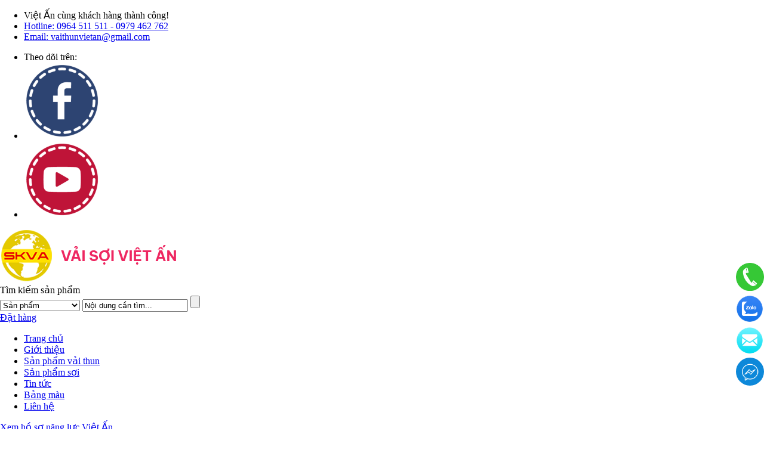

--- FILE ---
content_type: text/html; charset=utf-8
request_url: https://soidet.vn/tin-tuc/quy-trinh-det-nhuom-vai-theo-yeu-cau-10119.html
body_size: 60316
content:

<!DOCTYPE html>

<html lang="vi">
<head><title>
	Quy trình dệt nhuộm vải theo yêu cầu
</title><meta name='description' content='Xưởng dệt vải thun Việt Ấn nhận dệt nhuộm vải thun theo yêu cầu. Quy trình dệt nhuộm vải theo yêu cầu giúp các bên có thể hiểu về cách làm việc khi dệt nhuộm vải thun.'/>
    
    <!--schmema markup-->
    <meta itemprop='name' content='Quy trình dệt nhuộm vải theo yêu cầu'/><meta itemprop='description' content='Xưởng dệt vải thun Việt Ấn nhận dệt nhuộm vải thun theo yêu cầu. Quy trình dệt nhuộm vải theo yêu cầu giúp các bên có thể hiểu về cách làm việc khi dệt nhuộm vải thun.'/><meta itemprop='image' content='https://soidet.vn/uploadwb/hinhanh/det_nhuom_vai_theo_yeu_cau_125552020105513_s_.jpg'/>

    <!--canonical-->
    <link rel='canonical' href='https://soidet.vn/tin-tuc/quy-trinh-det-nhuom-vai-theo-yeu-cau-10119.html'/>
    
    <!--Facebook Graph-->
    <meta property='og:title' content='Quy trình dệt nhuộm vải theo yêu cầu'/><meta property='og:locale' content='vi_VN'/><meta property='og:type' content='article' /><meta property='og:url' content='https://soidet.vn/tin-tuc/quy-trinh-det-nhuom-vai-theo-yeu-cau-10119.html'/><meta property='og:image' content='https://soidet.vn/uploadwb/hinhanh/det_nhuom_vai_theo_yeu_cau_125552020105513_s_.jpg'/><meta property='og:description' content='Xưởng dệt vải thun Việt Ấn nhận dệt nhuộm vải thun theo yêu cầu. Quy trình dệt nhuộm vải theo yêu cầu giúp các bên có thể hiểu về cách làm việc khi dệt nhuộm vải thun.'/><meta property='article:section' content='Xưởng dệt vải thun Việt Ấn'/><meta property='article:tag' content='dệt vải theo yêu cầu'/>

     <!--Twitter Card-->
    <meta name='twitter:card' content='summary'/><meta name='twitter:url' content='https://soidet.vn/tin-tuc/quy-trinh-det-nhuom-vai-theo-yeu-cau-10119.html'/><meta name='twitter:title' content='Quy trình dệt nhuộm vải theo yêu cầu'/><meta name='twitter:description' content='Xưởng dệt vải thun Việt Ấn nhận dệt nhuộm vải thun theo yêu cầu. Quy trình dệt nhuộm vải theo yêu cầu giúp các bên có thể hiểu về cách làm việc khi dệt nhuộm vải thun.'/><meta name='twitter:image' content='https://soidet.vn/uploadwb/hinhanh/det_nhuom_vai_theo_yeu_cau_125552020105513_s_.jpg'/><meta http-equiv="Content-Type" content="text/html; charset=utf-8" /><meta http-equiv="X-UA-Compatible" content="IE=edge,chrome=1" /><meta name="viewport" content="width=device-width, initial-scale=1.0" /><meta name="DC.title" content="Xưởng dệt vải thun Việt Ấn" /><meta name="geo.region" content="VN-HCM" /><meta name="geo.placename" content="Sài Gòn" /><meta name="geo.position" content="10.7679516;106.6050856" /><meta name="ICBM" content="10.7679516;106.6050856" /><meta name="generator" content="Xưởng dệt vải thun Việt Ấn" /><meta name="page-topic" content="Xưởng dệt vải thun Việt Ấn" /><meta name="abstract" content="Xưởng dệt vải thun Việt Ấn" /><meta name="copyright" content="Xưởng dệt vải thun Việt Ấn" /><meta name="author" content="Xưởng dệt vải thun Việt Ấn" /><meta http-equiv="audience" content="General" /><meta name="resource-type" content="Document" /><meta name="distribution" content="Global" /><meta name="revisit-after" content="1 day" /><meta name="robots" content="index,follow" /><link href="/csswb/style2022.css?vrs1" type="text/css" rel="stylesheet" /><link href="/csswb/stylesheetweb.css?vrs1" type="text/css" rel="stylesheet" /><link href="/csswb/responsive.css?vrs1" type="text/css" rel="stylesheet" /><link rel="shortcut icon" href="/imgwb/logo.png" />
    <script type="text/javascript" src="/jswb/jscarousel/jquery.min.js"></script>
    <!--//fonts-->
    <script src="/jswb/jscarousel/jquery.chocolat.js"></script>
    <link rel="stylesheet" href="/jswb/jscarousel/chocolat.css" type="text/css" media="screen" charset="utf-8" />
    <!--light-box-files -->
    <script type="text/javascript" charset="utf-8">
        $(function () {
            $('#example1 a').Chocolat();
        });
    </script>
    <style type="text/css">
        @media (max-width:768px) {
            .guide_main ul.guide li:last-child {display:none
            }
        }
    </style>
</head>
<body>
    <form method="post" action="/tin-tuc/quy-trinh-det-nhuom-vai-theo-yeu-cau-10119.html" id="form1">
<div class="aspNetHidden">
<input type="hidden" name="__VIEWSTATE" id="__VIEWSTATE" value="/[base64]/////D2QFEWJvdHRvbTEkZHRzYW5waGFtDxQrAA5kZGRkZGRkPCsABgACBmRkZGYC/////w9kBQ9sZWZ0MSRkdHNhbnBoYW0PFCsADmRkZGRkZGQ8KwAUAAIUZGRkZgL/////D2QFCWR0aGluaGFuaA8UKwAOZGRkApYBZGRkZGZkZGRmApYBZAUJZHR0aW50dWMyDxQrAA5kZGRkZGRkPCsACgACCmRkZGYC/////w9kBQpkdGRvd25sb2FkDzwrAA4DCGYMZg0C/////w9kBQhkdHRpbnR1Yw8UKwAOZGRkZGRkZDwrAAoAAgpkZGRmAv////8PZAUObGVmdDEkZHR0aW50dWMPFCsADmRkZGRkZGQUKwADZGRkAgNkZGRmAv////8PZER8yXzCFI/juniIzISxq/4sgK3tpNY3emLYS8AcRc1O" />
</div>

<div class="aspNetHidden">

	<input type="hidden" name="__VIEWSTATEGENERATOR" id="__VIEWSTATEGENERATOR" value="30512F09" />
	<input type="hidden" name="__EVENTVALIDATION" id="__EVENTVALIDATION" value="/wEdAAafSAA5hLDmYnre5SmKkwC0bM2MUCpnhXEqsoarZN1MoNiQAf0HnUKBdmxDDkocxbSLp+xtZJ5IighxdzElF0Tbu5kagA5gv4WFnhhJqZwZktjUEczCab5uVoOAK8u9ufLcyZkxgCN7dVI/TihGoMLWqbvNty3o6hvIwjaJ/KWt9Q==" />
</div>    
    <div id="wrapper" itemscope itemtype="https://schema.org/Article">
        
<div class="sbanner_top">
    <div class="sbanner_top_fix">
        <div  class="smenutop">
        <ul>
    <li>Việt Ấn c&ugrave;ng kh&aacute;ch h&agrave;ng th&agrave;nh c&ocirc;ng!</li>
    <li><a href='tel:0964 511 511'>Hotline: 0964 511 511 - 0979 462 762</a></li>
    <li><a href='mailto:vaithunvietan@gmail.com'>Email: vaithunvietan@gmail.com</a></li>
</ul></div>        
        <ul class="smxh">  
            <li class="text">Theo dõi trên: </li>
            <li>
     		    <a href="https://www.facebook.com/xuongdetvaithunvietan/" target="_blank">
					<img alt="Facebook" src="/imgwb/imgw/icons/facebook.png" />
                </a>
     		</li>    
            <li>
     		    <a href="https://www.youtube.com/channel/UCTmUfeolTBAbZ3Sc97PHIxQ" target="_blank">
					<img alt="Youtube" src="/imgwb/imgw/icons/youtube.png" />
                </a>
     		</li>   
        </ul>
    </div>
</div>
<div class="sbanner">
    <div class="sbanner_fix">
        <div class="slogo_2">
            <a href='/'><img alt='soidet.vn' src='/uploadwb/hinhanh/16_1_10_logo_soidet.png' /></a>
        </div>
        <a class="menu-link" id="menu-toggle" href="#menu"></a>
        <div class="sbanner_right">
            <div class="ssearch">
                <div class="ssearch_bg">
                    <div class="ssearch_text">Tìm kiếm sản phẩm</div>
                    <div class="ssearch_khung">                    
                        <select name="banner1$Droploai" id="banner1_Droploai" class="ssearch_drop">
	<option value="0">Sản phẩm</option>
	<option value="1">Sản phẩm vải thun</option>
	<option value="2">Sản phẩm sợi</option>

</select>
                        <input name="banner1$txttim" type="text" id="banner1_txttim" placeholder="Nội dung cần tìm..." class="ssearch_tb" value="Nội dung cần tìm..." onblur="if (this.value==&#39;&#39;) this.value=&#39;Nội dung cần tìm...&#39;;" onfocus="if (this.value==&#39;Nội dung cần tìm...&#39;) this.value=&#39;&#39;;" onkeypress="return clickButton(event,&#39;btSearch&#39;)" />
                        <input id="btSearch" type="submit"  onclick="return checkInputData_tim();" class="ssearch_bt" value="" />
                    </div>
                </div>
            </div>
            <a class="sdathang" href="/lien-he/">Đặt hàng</a>
        </div>
    </div>
</div>
<div id="sidebar-wrapper">
<div class="sbanner_menu">
    <div class="sbanner_menu_fix">
            <div class="container">
                <nav id="menu" class="menu">
                        <ul>                   
                            <li><a href="/">Trang chủ</a></li>
                            <li><a href="/gioi-thieu/">Giới thiệu</a></li>
                            <li><a href="/san-pham-vai-thun/">Sản phẩm vải thun</a></li>
                            <li><a href="/san-pham-soi/">Sản phẩm sợi</a></li>
                            <li><a href="/tin-tuc/">Tin tức</a></li>
                            <li><a href="/bang-mau/">Bảng màu</a></li>
                            <li><a href="/lien-he/">Liên hệ</a></li>
                        </ul>
                </nav>    
            </div>
        <a class="sbrochure" href="/uploadwb/Ho_So_Nang_Luc_Xuong_det_vai_thun_Viet_An.pdf" target="_blank">Xem hồ sơ năng lực Việt Ấn</a>
        </div>
    </div>
</div>
<script type="text/javascript">
    jQuery("document").ready(function ($) {
        var nav = $('.sbanner_menu');
        $(window).scroll(function () {
            if ($(this).scrollTop() > 200) {
                nav.addClass("f-nav");
            } else {
                nav.removeClass("f-nav");
            }
        });

    });
</script>
<script>
    jQuery(document).ready(function ($) {
        var $menu = $('#menu'),
            $menulink = $('.menu-link'),
            $menuTrigger = $('.has-submenu > a');
        $menulink.click(function (e) {
            e.preventDefault();
            $menulink.toggleClass('activev');
            $menu.toggleClass('active');
        });
        $("#menu-toggle").click(function (e) {
            e.preventDefault();
            $("#wrapper").toggleClass("toggled");
        });
        if ($(window).width() < 985) {
            $menuTrigger.click(function (e) {
                e.preventDefault();
                var $this = $(this);
                $this.toggleClass('active').next('ul').toggleClass('active');
            });
        }
    });
</script>
        <div class="guide_main">
                <div class="guide_fix">
                    <ul class="guide">
                        <li><a href="/" itemprop="url"><span itemprop="title">Trang chủ</span></a></li>
                        <li><a itemprop='url' href='/tin-tuc/'><span itemprop='title'>Tin tức</span></a></li><li>Quy trình dệt nhuộm vải theo yêu cầu</li>
                    </ul>
                </div>
            </div>
        <div class="main">
            <div class="main_fix">
                <div class="main_box">  
                    <div class="hinhanh_tintuc">
                        
                        <div class="tieude_tintuc"><h1 itemprop="headline name"><span>Quy trình dệt nhuộm vải theo yêu cầu</span></h1></div> 
                    </div>                   
                    <div class="date">12/10/2020</div>
                    <div class="main_content">
                        <div class="non">
                            <h2 itemprop="mainEntityOfPage articleSection">Tin tức</h2>
                            <div class="date"><span itemprop="datePublished dateModified">10/12/2020 2:33:36 PM</span></div>
                        </div>
                        
                         
                        
                        <div itemprop="image" itemscope itemtype="https://schema.org/ImageObject" class="non">
                            /uploadwb/hinhanh/det_nhuom_vai_theo_yeu_cau_125552020105513_b_.jpg
                            <meta itemprop="url" content="https://soidet.vn/uploadwb/hinhanh/det_nhuom_vai_theo_yeu_cau_125552020105513_b_.jpg"/>
                            <meta itemprop="width" content="500"/>
    		                <meta itemprop="height" content="339"/>
                        </div>                                                            
                        <div class="noidung" itemprop="articleBody"><h2><span style='font-family: Arial;'><span style='font-size: medium;'>Xưởng dệt vải thun Việt Ấn dệt nhuộm vải thun theo y&ecirc;u cầu<br type='_moz' />
</span></span></h2>
<p><span style='font-family: Arial;'><span style='font-size: medium;'>Trong b&agrave;i viết </span></span><span style='font-family: Arial;'><span style='font-size: medium;'><a href='https://soidet.vn/tin-tuc/xuong-det-vai-thun-theo-yeu-cau-10118.html'><strong>xưởng dệt vải thun theo y&ecirc;u cầu</strong></a></span></span><span style='font-family: Arial;'><span style='font-size: medium;'> ch&uacute;ng t&ocirc;i đ&atilde; giới thiệu qua về định vị kh&aacute;ch h&agrave;ng cũng như cam kết của xưởng dệt vải thun Việt Ấn khi nhận dệt nhuộm vải thun. Trong b&agrave;i viết n&agrave;y qu&yacute; kh&aacute;ch h&agrave;ng sẽ được giới thiệu về quy tr&igrave;nh dệt nhuộm theo y&ecirc;u cầu của ch&uacute;ng t&ocirc;i.</span></span></p>
<p><span style='font-family: Arial;'><span style='font-size: medium;'><br type='_moz' />
</span></span></p>
<p style='text-align: center;'><span style='font-family: Arial;'><span style='font-size: medium;'><img src='/uploadwb/quy-trinh-det-vai-theo-yeu-cau.jpg' alt='quy tr&igrave;nh dệt nhuộm vải thun theo y&ecirc;u cầu' width='500' height='591' /><br type='_moz' />
</span></span></p>
<p style='text-align: center;'>&nbsp;</p>
<h2 style='box-sizing: border-box; margin: 1em 0px 0.5em; padding: 0px; font-family: &quot;Mulish bold&quot;; float: left; width: 810.406px; clear: both; color: rgb(25, 25, 25);'><span style='font-family: Arial;'><span style='font-size: medium;'><span style='box-sizing: border-box;'>Cam kết của xưởng dệt vải thun theo y&ecirc;u cầu Việt Ấn</span></span></span></h2>
<p style='box-sizing: border-box; margin-right: 0px; margin-left: 0px; padding: 0px; font-size: 17.28px; color: rgb(25, 25, 25); font-family: Mulish, Arial, Tahoma, &quot;Times New Roman&quot;, Verdana;'><span style='font-family: Arial;'><span style='font-size: medium;'><span style='box-sizing: border-box;'>Xưởng dệt vải thun Việt Ấn l&agrave; đơn vị chuy&ecirc;n&nbsp;<em style='box-sizing: border-box;'>dệt vải thun theo y&ecirc;u cầu</em>&nbsp;v&agrave; nhuộm vải thun. Kh&aacute;ch h&agrave;ng của xưởng dệt vải thun Việt Ấn l&agrave; c&aacute;c xưởng may, Local brand cần sản lượng vải đ&uacute;ng theo y&ecirc;u cầu để sản xuất c&aacute;c đơn h&agrave;ng lớn.</span></span></span></p>
<p style='box-sizing: border-box; margin-right: 0px; margin-left: 0px; padding: 0px; font-size: 17.28px; color: rgb(25, 25, 25); font-family: Mulish, Arial, Tahoma, &quot;Times New Roman&quot;, Verdana;'><span style='font-family: Arial;'><span style='font-size: medium;'><span style='box-sizing: border-box;'>Thấu hiểu được nhu cầu của kh&aacute;ch h&agrave;ng mục ti&ecirc;u, xưởng dệt vải thun Việt Ấn cam kết với kh&aacute;ch h&agrave;ng:</span></span></span></p>
<p style='box-sizing: border-box; margin-right: 0px; margin-left: 0px; padding: 0px; font-size: 17.28px; color: rgb(25, 25, 25); font-family: Mulish, Arial, Tahoma, &quot;Times New Roman&quot;, Verdana;'><span style='font-family: Arial;'><span style='font-size: medium;'><span style='box-sizing: border-box;'>- Giao h&agrave;ng đ&uacute;ng tiến độ cam kết.</span></span></span></p>
<p style='box-sizing: border-box; margin-right: 0px; margin-left: 0px; padding: 0px; font-size: 17.28px; color: rgb(25, 25, 25); font-family: Mulish, Arial, Tahoma, &quot;Times New Roman&quot;, Verdana;'><span style='font-family: Arial;'><span style='font-size: medium;'><span style='box-sizing: border-box;'>- Sản phẩm đ&uacute;ng sản lượng, chất lượng, phẩm chất như đ&atilde; được duyệt.</span></span></span></p>
<p style='box-sizing: border-box; margin-right: 0px; margin-left: 0px; padding: 0px; font-size: 17.28px; color: rgb(25, 25, 25); font-family: Mulish, Arial, Tahoma, &quot;Times New Roman&quot;, Verdana;'><span style='font-family: Arial;'><span style='font-size: medium;'><span style='box-sizing: border-box;'>- Gi&aacute; cả cạnh tranh</span></span></span></p>
<p style='box-sizing: border-box; margin-right: 0px; margin-left: 0px; padding: 0px; font-size: 17.28px; color: rgb(25, 25, 25); font-family: Mulish, Arial, Tahoma, &quot;Times New Roman&quot;, Verdana;'><span style='font-family: Arial;'><span style='font-size: medium;'><br type='_moz' />
</span></span></p>
<p style='text-align: center;'><span style='font-family: Arial;'><span style='font-size: medium;'><img src='/uploadwb/Xuong-det-vai-thun-viet-an-banner.jpg' alt='xưởng dệt vải thun Việt Ấn' width='500' height='209' /></span></span>&nbsp;</p>
<h2 style='box-sizing: border-box; margin: 1em 0px 0.5em; padding: 0px; font-family: &quot;Mulish bold&quot;; float: left; width: 810.406px; clear: both; color: rgb(25, 25, 25);'><span style='font-family: Arial;'><span style='font-size: medium;'><span style='box-sizing: border-box;'>Li&ecirc;n hệ xưởng dệt vải thun theo y&ecirc;u cầu</span></span></span></h2>
<p style='box-sizing: border-box; margin-right: 0px; margin-left: 0px; padding: 0px; font-size: 17.28px; color: rgb(25, 25, 25); font-family: Mulish, Arial, Tahoma, &quot;Times New Roman&quot;, Verdana;'><span style='color: rgb(0, 0, 255);'><strong><span style='font-family: Arial;'><span style='font-size: medium;'><span style='box-sizing: border-box;'>Xưởng dệt vải thun Việt Ấn</span></span></span></strong></span></p>
<p style='box-sizing: border-box; margin-right: 0px; margin-left: 0px; padding: 0px; font-size: 17.28px; color: rgb(25, 25, 25); font-family: Mulish, Arial, Tahoma, &quot;Times New Roman&quot;, Verdana;'><span style='font-family: Arial;'><span style='font-size: medium;'><span style='box-sizing: border-box;'>SĐT: 0964 511 511</span><br type='_moz' />
</span></span></p>
<p style='box-sizing: border-box; margin-right: 0px; margin-left: 0px; padding: 0px; font-size: 17.28px; color: rgb(25, 25, 25); font-family: Mulish, Arial, Tahoma, &quot;Times New Roman&quot;, Verdana;'><span style='font-family: Arial;'><span style='font-size: medium;'><span style='box-sizing: border-box;'>Email:&nbsp;vaithunvietan@gmail.com&nbsp;| Website:&nbsp;</span></span></span><span style='box-sizing: border-box; color: rgb(199, 156, 67);'><a href='http://www.soidet.vn/' style='box-sizing: border-box; color: rgb(199, 156, 67); font-size: 17.28px;'><span style='font-family: Arial;'><span style='font-size: medium;'>www.soidet.vn</span></span></a></span></p></div> 
                        <ul class="tags">
                            <li><a href='/tin-tuc/tags/vai-thun'>vải thun</a></li><li><a href='/tin-tuc/tags/det-nhuom-vai-thun'>dệt nhuộm vải thun</a></li><li><a href='/tin-tuc/tags/det-vai-theo-yeu-cau'>dệt vải theo yêu cầu</a></li>
                        </ul>
                        <div class="non">
                            <span itemprop="author" itemscope itemtype="https://schema.org/Person">Tác giả: <span itemprop="name">Xưởng dệt vải thun Việt Ấn</span> </span>
                            <span itemprop="publisher" itemscope itemtype="https://schema.org/Organization"> 
                                <a itemprop="url" href="https://soidet.vn">
                                    <span itemprop="logo" itemscope itemtype="https://schema.org/ImageObject">
                                      <img alt='logo' width='25%' itemprop='url' src='https://soidet.vn/imgwb/imgw/logo.png' />"                                                           
                                    </span> 
                                    <br/>  
                                    <span itemprop="name">Xưởng dệt vải thun Việt Ấn</span>
                                    <br/>
                                    <span itemprop="description">Bản quyền nội dung của Xưởng dệt vải thun Việt Ấn</span>
                                </a>
                            </span>
                            <span itemprop="url">URL: https://soidet.vn/tin-tuc/quy-trinh-det-nhuom-vai-theo-yeu-cau-10119.html</span>
                        </div>
                        <ul class="download">
                            
                        </ul>    
                        <div class="clear"></div>
                        <div id="example1">
                            <ul class="photoitem">
                                
                            </ul>
                        </div>                        
                        <div class="share_button">
                            <div id="fb-root"></div>
                            <script>(function (d, s, id) {
        var js, fjs = d.getElementsByTagName(s)[0];
        if (d.getElementById(id)) return;
        js = d.createElement(s); js.id = id;
        js.src = "//connect.facebook.net/en_US/sdk.js#xfbml=1&version=v2.6";
        fjs.parentNode.insertBefore(js, fjs);
    }(document, 'script', 'facebook-jssdk'));</script>
                            <div class="facebook">
                                <div class="fb-like" data-href="https://soidet.vn/tin-tuc/quy-trinh-det-nhuom-vai-theo-yeu-cau-10119.html" data-layout="button_count" data-action="like" data-show-faces="true" data-share="true"></div>
                                <div class="fb-send" data-href="https://soidet.vn/tin-tuc/quy-trinh-det-nhuom-vai-theo-yeu-cau-10119.html"></div>
                            </div>
                            <div class="twitter">
                                <a href="https://twitter.com/share" class="twitter-share-button">Tweet</a>
                                <script>!function (d, s, id) { var js, fjs = d.getElementsByTagName(s)[0], p = /^http:/.test(d.location) ? 'http' : 'https'; if (!d.getElementById(id)) { js = d.createElement(s); js.id = id; js.src = p + '://platform.twitter.com/widgets.js'; fjs.parentNode.insertBefore(js, fjs); } }(document, 'script', 'twitter-wjs');</script>
                            </div>
                            <div class="gplusone">
                                <script src="https://sp.zalo.me/plugins/sdk.js"></script>
                                <div class="zalo-share-button" data-href="" data-oaid="579745863508352884" data-layout="1" data-color="blue" data-customize="false"></div>
                            </div>
                        </div>                                      
                    </div>
                    <div id="tinkhac">
                        <div class="tinkhac">
                            <div class="tinkhac_fix">Các tin khác</div>
                        </div>
                        <ul class="tintucitem3">
                             
                                    <li>
                                        <a href="/tin-tuc/xuong-det-viet-an-hoat-dong-lien-tuc-de-cung-cap-du-hang-cho-quy-khach-hang-10199.html">
                                        <img alt="Xưởng dệt Việt Ấn hoạt động liên tục để cung cấp đủ hàng cho quý khách hàng" src="/uploadwb/hinhanh/xuong_det_vai_thun_viet_an_1_213032022114913_s_.jpg" /></a>
                                        <a href="/tin-tuc/xuong-det-viet-an-hoat-dong-lien-tuc-de-cung-cap-du-hang-cho-quy-khach-hang-10199.html"><h2>Xưởng dệt Việt Ấn hoạt động liên tục để cung cấp đủ hàng cho quý khách hàng</h2></a>
                                    </li>
                                 
                                    <li>
                                        <a href="/tin-tuc/vai-thun-viet-an-chuyen-det-nhuom-cac-loai-vai-thun-det-kim-theo-yeu-cau-10198.html">
                                        <img alt="Vải thun Việt Ấn chuyên dệt nhuộm các loại vải thun dệt kim theo yêu cầu" src="/uploadwb/hinhanh/vai_thun_viet_an_2_21482022114313_s_.jpg" /></a>
                                        <a href="/tin-tuc/vai-thun-viet-an-chuyen-det-nhuom-cac-loai-vai-thun-det-kim-theo-yeu-cau-10198.html"><h2>Vải thun Việt Ấn chuyên dệt nhuộm các loại vải thun dệt kim theo yêu cầu</h2></a>
                                    </li>
                                 
                                    <li>
                                        <a href="/tin-tuc/in-chuyen-nhiet-la-gi-top-cac-loai-vai-thun-in-chuyen-nhiet-tot-10193.html">
                                        <img alt="In chuyển nhiệt là gì? Top các loại vải thun in chuyển nhiệt tốt" src="/uploadwb/hinhanh/in_chuyen_nhiet_1_12924202210528_s_.jpg" /></a>
                                        <a href="/tin-tuc/in-chuyen-nhiet-la-gi-top-cac-loai-vai-thun-in-chuyen-nhiet-tot-10193.html"><h2>In chuyển nhiệt là gì? Top các loại vải thun in chuyển nhiệt tốt</h2></a>
                                    </li>
                                 
                                    <li>
                                        <a href="/tin-tuc/top-4-loai-vai-may-thoi-trang-tre-em-10192.html">
                                        <img alt="Top 4 loại vải may thời trang trẻ em" src="/uploadwb/hinhanh/vaithun_may_hang_somi_26757202284612_s_.jpg" /></a>
                                        <a href="/tin-tuc/top-4-loai-vai-may-thoi-trang-tre-em-10192.html"><h2>Top 4 loại vải may thời trang trẻ em</h2></a>
                                    </li>
                                 
                                    <li>
                                        <a href="/tin-tuc/vai-thun-me-trai-banh-me-caro-nhi-va-me-o-vuong-lua-chon-khac-biet-cho-thoi-trang-the-thao-10191.html">
                                        <img alt="Vải thun mè trái banh, mè caro nhí và mè ô vuông lựa chọn khác biệt cho thời trang thể thao " src="/uploadwb/hinhanh/z3640356680332_2fe3bc99861d4c9051a5e7f9331c90b4_1345920228716_s_.jpg" /></a>
                                        <a href="/tin-tuc/vai-thun-me-trai-banh-me-caro-nhi-va-me-o-vuong-lua-chon-khac-biet-cho-thoi-trang-the-thao-10191.html"><h2>Vải thun mè trái banh, mè caro nhí và mè ô vuông lựa chọn khác biệt cho thời trang thể thao </h2></a>
                                    </li>
                                 
                                    <li>
                                        <a href="/tin-tuc/bang-mau-pantone-la-gi-ung-dung-pantone-vao-nhuom-vai--10176.html">
                                        <img alt="Bảng màu pantone là gì? Ứng dụng Pantone vào nhuộm vải?" src="/uploadwb/hinhanh/319b1b86cff5cd32f5c5d827fffc9008_2531320227237_s_.jpg" /></a>
                                        <a href="/tin-tuc/bang-mau-pantone-la-gi-ung-dung-pantone-vao-nhuom-vai--10176.html"><h2>Bảng màu pantone là gì? Ứng dụng Pantone vào nhuộm vải?</h2></a>
                                    </li>
                                 
                                    <li>
                                        <a href="/tin-tuc/vai-thun-sufa-su-suot-lua-chon-hoan-hao-cho-dong-phuc-su-kien-10175.html">
                                        <img alt="Vải thun Sufa - Su sượt , lựa chọn hoàn hảo cho đồng phục sự kiện" src="/uploadwb/hinhanh/vai_thun_sufa_1_18480202272710_s_.png" /></a>
                                        <a href="/tin-tuc/vai-thun-sufa-su-suot-lua-chon-hoan-hao-cho-dong-phuc-su-kien-10175.html"><h2>Vải thun Sufa - Su sượt , lựa chọn hoàn hảo cho đồng phục sự kiện</h2></a>
                                    </li>
                                 
                                    <li>
                                        <a href="/tin-tuc/vai-thun-viet-an-chuyen-cung-cap-vai-thun-in-chuyen-nhiet-gia-re-10174.html">
                                        <img alt="Vải thun Việt Ấn chuyên cung cấp vải thun in chuyển nhiệt giá rẻ" src="/uploadwb/hinhanh/vai_thun_in_chuyen_nhiet_gia_re_94152022788_s_.jpg" /></a>
                                        <a href="/tin-tuc/vai-thun-viet-an-chuyen-cung-cap-vai-thun-in-chuyen-nhiet-gia-re-10174.html"><h2>Vải thun Việt Ấn chuyên cung cấp vải thun in chuyển nhiệt giá rẻ</h2></a>
                                    </li>
                                 
                                    <li>
                                        <a href="/tin-tuc/quy-trinh-de-tao-ra-localbrand-10173.html">
                                        <img alt="Áo thun Local Brand làm từ vải gì?" src="/uploadwb/hinhanh/localbrand_1_9872022748_s_.jpg" /></a>
                                        <a href="/tin-tuc/quy-trinh-de-tao-ra-localbrand-10173.html"><h2>Áo thun Local Brand làm từ vải gì?</h2></a>
                                    </li>
                                 
                                    <li>
                                        <a href="/tin-tuc/quy-trinh-de-tao-ra-localbrand-10172.html">
                                        <img alt="Quy trình để tạo ra Local Brand" src="/uploadwb/hinhanh/localbrand_1_9232022758_s_.jpg" /></a>
                                        <a href="/tin-tuc/quy-trinh-de-tao-ra-localbrand-10172.html"><h2>Quy trình để tạo ra Local Brand</h2></a>
                                    </li>
                                
                             
                                    <li>
                                        <a href="/tin-tuc/vai-thun-ni-may-thoi-trang-thu-dong-10116.html">
                                        <img alt="Vải thun nỉ may thời trang thu đông" src="/uploadwb/hinhanh/vai_thun_ni_2180202093517_s_.jpg" /></a>
                                        <a href="/tin-tuc/vai-thun-ni-may-thoi-trang-thu-dong-10116.html"><h2>Vải thun nỉ may thời trang thu đông</h2></a>
                                    </li>
                                 
                                    <li>
                                        <a href="/tin-tuc/vai-may-do-the-duc-hoc-sinh-115.html">
                                        <img alt="Vải may đồ thể dục học sinh" src="/uploadwb/hinhanh/vai_may_do_the_duc_hoc_sinh_18205202091015_s_.jpg" /></a>
                                        <a href="/tin-tuc/vai-may-do-the-duc-hoc-sinh-115.html"><h2>Vải may đồ thể dục học sinh</h2></a>
                                    </li>
                                 
                                    <li>
                                        <a href="/tin-tuc/mua-bang-mau-vai-thun-o-dau-114.html">
                                        <img alt="Mua bảng màu vải thun ở đâu" src="/uploadwb/hinhanh/mua_bang_mau_vai_thun_15481202094116_s_.jpg" /></a>
                                        <a href="/tin-tuc/mua-bang-mau-vai-thun-o-dau-114.html"><h2>Mua bảng màu vải thun ở đâu</h2></a>
                                    </li>
                                 
                                    <li>
                                        <a href="/tin-tuc/vai-thun-may-ao-viet-nam-113.html">
                                        <img alt="Vải thun may áo Việt Nam" src="/uploadwb/hinhanh/vai_thun_may_ao_viet_nam_14176202095113_s_.jpg" /></a>
                                        <a href="/tin-tuc/vai-thun-may-ao-viet-nam-113.html"><h2>Vải thun may áo Việt Nam</h2></a>
                                    </li>
                                 
                                    <li>
                                        <a href="/tin-tuc/cua-hang-ban-vai-thun-chat-luong-cao-tai-cho-tan-binh-112.html">
                                        <img alt="Cửa hàng bán vải thun chất lượng cao tại chợ Tân Bình" src="/uploadwb/hinhanh/mua_vai_thun_tai_cho_tan_binh_12318202092215_s_.jpg" /></a>
                                        <a href="/tin-tuc/cua-hang-ban-vai-thun-chat-luong-cao-tai-cho-tan-binh-112.html"><h2>Cửa hàng bán vải thun chất lượng cao tại chợ Tân Bình</h2></a>
                                    </li>
                                 
                                    <li>
                                        <a href="/tin-tuc/cho-nao-ban-vai-thun-o-sai-gon-111.html">
                                        <img alt="Chỗ nào bán vải thun ở Sài Gòn" src="/uploadwb/hinhanh/Cho_nao_ban_vai_thun_o_sai_gon_11404202091917_s_.jpg" /></a>
                                        <a href="/tin-tuc/cho-nao-ban-vai-thun-o-sai-gon-111.html"><h2>Chỗ nào bán vải thun ở Sài Gòn</h2></a>
                                    </li>
                                 
                                    <li>
                                        <a href="/tin-tuc/mot-ky-vai-duoc-bao-nhieu-met-110.html">
                                        <img alt="Một ký vải được bao nhiêu mét" src="/uploadwb/hinhanh/mot_ky_vai_duoc_bao_nhieu_met_11474202094112_s_.jpg" /></a>
                                        <a href="/tin-tuc/mot-ky-vai-duoc-bao-nhieu-met-110.html"><h2>Một ký vải được bao nhiêu mét</h2></a>
                                    </li>
                                 
                                    <li>
                                        <a href="/tin-tuc/tai-sao-cac-don-vi-ban-vai-thun-han-che-cong-bo-gia-vai-thun-109.html">
                                        <img alt="Tại sao các đơn vị bán vải thun hạn chế công bố giá vải thun" src="/uploadwb/hinhanh/Giá_vải_thun_8831202094011_s_.jpg" /></a>
                                        <a href="/tin-tuc/tai-sao-cac-don-vi-ban-vai-thun-han-che-cong-bo-gia-vai-thun-109.html"><h2>Tại sao các đơn vị bán vải thun hạn chế công bố giá vải thun</h2></a>
                                    </li>
                                 
                                    <li>
                                        <a href="/tin-tuc/vai-thun-may-quan-ao-tre-em-108.html">
                                        <img alt="Vải thun may quần áo trẻ em" src="/uploadwb/hinhanh/vai_thun_may_quan_ao_tre_em_591120209513_s_.jpg" /></a>
                                        <a href="/tin-tuc/vai-thun-may-quan-ao-tre-em-108.html"><h2>Vải thun may quần áo trẻ em</h2></a>
                                    </li>
                                 
                                    <li>
                                        <a href="/tin-tuc/cac-cong-dong-vai-thun-tren-facebook-106.html">
                                        <img alt="Các cộng đồng vải thun trên Facebook" src="/uploadwb/hinhanh/cong_dong_vai_thun_tren_facebook_01_1729202091413_s_.jpg" /></a>
                                        <a href="/tin-tuc/cac-cong-dong-vai-thun-tren-facebook-106.html"><h2>Các cộng đồng vải thun trên Facebook</h2></a>
                                    </li>
                                

                        </ul>  
                    </div>              
                </div> 
                <div class="main_col">
                    
<div class="left_body idesktop">
    <div class="left_bar">
        <span>Sản phẩm mới</span>
    </div>
    <ul class="lmenuitem3">
           
                <li>
     		        <a href="/soi-rayon-viscose--7.html">
                        <img alt='Sợi Rayon (Viscose) ' src='/uploadwb/hinhsp/soi_rayon_vicose_1131220208014_s__(1)_119472021578_s_.jpg' />
                    <h3>Sợi Rayon (Viscose) </h3></a>
     		    </li>     		                                
               
                <li>
     		        <a href="/vai-cotton-4-chieu-1.html">
                        <img alt='Vải cotton 4 chiều là gì? Giá vải thun cotton 4 chiều mới nhất.' src='/uploadwb/hinhsp/vai_cotton_4_chieu_muoi_tieu_11794202153413_s_.jpg' />
                    <h3>Vải cotton 4 chiều là gì? Giá vải thun cotton 4 chiều mới nhất.</h3></a>
     		    </li>     		                                
               
                <li>
     		        <a href="/vai-thun-cotton-2-chieu-2.html">
                        <img alt='Vải thun cotton 2 chiều' src='/uploadwb/hinhsp/Vai_thun_cotton_2_chieu_11947202084913_s__(1)_119322021598_s_.jpg' />
                    <h3>Vải thun cotton 2 chiều</h3></a>
     		    </li>     		                                
            
    </ul>
    <div class="space_20"></div>
</div>

<ul class="tags">
     
            <li>
                <a href="/soi-rayon-viscose--7.html">
                    Sợi Rayon (Viscose) 
                </a>
            </li>
         
            <li>
                <a href="/vai-cotton-4-chieu-1.html">
                    Vải cotton 4 chiều là gì? Giá vải thun cotton 4 chiều mới nhất.
                </a>
            </li>
         
            <li>
                <a href="/vai-thun-cotton-2-chieu-2.html">
                    Vải thun cotton 2 chiều
                </a>
            </li>
         
            <li>
                <a href="/vai-ca-sau-poly-37.html">
                    Vải cá sấu Poly - Ông vua của vải may áo đồng phục
                </a>
            </li>
         
            <li>
                <a href="/soi-rayon-viscose-vortex-mvs--8.html">
                    Sợi Rayon (Viscose Vortex - MVS)
                </a>
            </li>
         
            <li>
                <a href="/soi-cotton-chai-ky-cm--9.html">
                    Sợi Cotton chải kỹ (CM)
                </a>
            </li>
         
            <li>
                <a href="/soi-cotton-chai-tho-cd--10.html">
                    Sợi Cotton chải thô (CD)
                </a>
            </li>
         
            <li>
                <a href="/vai-thun-ca-sau-tici-4.html">
                    Vải thun cá sấu Tici
                </a>
            </li>
         
            <li>
                <a href="/vai-thun-ca-sau-pe-5.html">
                    Vải thun cá sấu PE
                </a>
            </li>
         
            <li>
                <a href="/soi-oe-cotton-11.html">
                    Sợi OE Cotton
                </a>
            </li>
         
            <li>
                <a href="/soi-100-phan-tram-polyester-12.html">
                    Sợi 100% Polyester
                </a>
            </li>
         
            <li>
                <a href="/soi-65-phan-tram-polyester-35-phan-tram-cotton-13.html">
                    Sợi 65% Polyester 35% Cotton
                </a>
            </li>
         
            <li>
                <a href="/vai-thun-khang-khuan-may-khau-trang-18.html">
                    Vải thun kháng khuẩn may khẩu trang
                </a>
            </li>
         
            <li>
                <a href="/vai-thun-lanh-4-chieu-19.html">
                    Vải thun lạnh 4 chiều
                </a>
            </li>
         
            <li>
                <a href="/soi-polyester-rayon-65-35-14.html">
                    Sợi Polyester/Rayon 65/35
                </a>
            </li>
         
            <li>
                <a href="/soi-60-phan-tram-cotton-40-phan-tram-rayon-15.html">
                    Sợi 60% Cotton 40% Rayon
                </a>
            </li>
         
            <li>
                <a href="/vai-thun-ca-sau-cotton-20.html">
                    Vải thun cá sấu cotton
                </a>
            </li>
         
            <li>
                <a href="/vai-me-caro-22.html">
                    Mè Caro
                </a>
            </li>
         
            <li>
                <a href="/vai-thun-kim-cuong-23.html">
                    Vải thun kim cương
                </a>
            </li>
         
            <li>
                <a href="/vai-caro-bong-24.html">
                    Vải caro bóng
                </a>
            </li>
        
</ul>
                </div>         
            </div>
            <div class="space_20"></div>
        </div>          
        
<link rel='stylesheet' id='animate-css'  href='/csswb/animate.min.css' type='text/css' media='all' />
<ul class="chat_desktop">
    <li><a href="tel:0964 511 511"><span class="icon"></span></a></li>
    <li><a href="https://zalo.me/0964511511#" target="_blank"><span class="icon"></span></a></li>
    <li><a href="sms:0964 511 511"><span class="icon"></span></a></li>
    <li><a href="https://www.messenger.com/t/xuongdetvaithunvietan/" target="_blank"><span class="icon"></span></a></li>
    
</ul>
<script type="text/javascript">
    $(document).ready(function () {
        var $animation_elements = $('.animation-element');
        var $window = $(window);

        function check_if_in_view() {
            var window_height = $window.height();
            var window_top_position = $window.scrollTop();
            var window_bottom_position = (window_top_position + window_height);

            $.each($animation_elements, function () {
                var $element = $(this);
                var element_height = $element.outerHeight();
                var element_top_position = $element.offset().top;
                var element_bottom_position = (element_top_position + element_height);

                //check to see if this current container is within viewport
                if ((element_bottom_position >= window_top_position) &&
                  (element_top_position <= window_bottom_position)) {
                    $element.addClass('in-view');
                } else {
                    $element.removeClass('in-view');
                }
            });
        }

        $window.on('scroll resize', check_if_in_view);
        $window.trigger('scroll');
    });
    </script>

<div class="footer_new">
    <div class="footer_new_fix">
        <div class="footer_new_col1">
            <div class="footer_new_head">Liên hệ<span></span></div>            
            <div class="clear"></div>
            <p><strong>Hotline</strong>: 0964 511 511 (VP.HCM) - 0979 462 762 (VP.H&agrave; Nội)<br />
<strong>Văn Ph&ograve;ng HCM:</strong>&nbsp;113 Phạm Ph&uacute; Thứ, Phường 11, T&acirc;n B&igrave;nh, Tp.HCM</p>
<p><strong>Văn Ph&ograve;ng H&agrave; Nội:</strong> Cầu Th&aacute;t Đo&agrave;i, Mỹ Thắng, Mỹ Lộc, Nam Định<br />
<strong>Xưởng dệt:</strong>&nbsp;18/7 Đường 429, Ấp 1, X&atilde; Phước Vĩnh An, Củ Chi, Tp.HCM<br />
<strong>Email:</strong>&nbsp;vaithunvietan@gmail.com</p>   
            <div class="space_10"></div>
            <a href="//www.dmca.com/Protection/Status.aspx?ID=1c743a4e-e426-4615-aa44-c373af45836a" title="DMCA.com Protection Status" class="dmca-badge"> <img src ="https://images.dmca.com/Badges/dmca_protected_sml_120n.png?ID=1c743a4e-e426-4615-aa44-c373af45836a"  alt="DMCA.com Protection Status" /></a>  <script src="https://images.dmca.com/Badges/DMCABadgeHelper.min.js"> </script>
            <div class="space_10"></div>
            <div class="mxh">
                <ul>
                    <li class="text" style="color:#fff">Theo dõi trên</li>
                       
                            <li>
     		                    <a href="https://www.facebook.com/xuongdetvaithunvietan/" target="_blank">
							        <img alt="Facebook" src="/uploadwb/hinhanh/mxh2.png" />
                                </a>
     		                </li>     		                                
                           
                            <li>
     		                    <a href="https://www.youtube.com/channel/UCTmUfeolTBAbZ3Sc97PHIxQ" target="_blank">
							        <img alt="Youtube" src="/uploadwb/hinhanh/mxh6.png" />
                                </a>
     		                </li>     		                                
                        
                </ul>
            </div>
        </div> 
        <div class="footer_new_col2">
            <div class="footer_new_head">Menu<span></span></div>
            <ul>
                <li><a href="/">Trang chủ</a></li>
                <li><a href="/gioi-thieu/">Giới thiệu</a></li>
                <li><a href="/san-pham-vai-thun/">Sản phẩm vải thun</a></li>
                <li><a href="/san-pham-soi/">Sản phẩm sợi</a></li>
                <li><a href="/tin-tuc/">Tin tức</a></li>
                <li><a href="/bang-mau/">Bảng màu</a></li>
                <li><a href="/lien-he/">Liên hệ</a></li>
                <li><a href="/">Hồ sơ năng lực</a></li> 
            </ul>
        </div>
        <div class="footer_new_col3">
            <div class="footer_new_head">Sản phẩm<span></span></div>
            <ul>
                   
                        <li>
     		                <a href="/soi-rayon-viscose--7.html">
                                 <img src="/uploadwb/hinhsp/soi_rayon_vicose_1131220208014_s__(1)_119472021578_s_.jpg" alt="Sợi Rayon (Viscose) " /></a>
     		            </li>     		                                
                       
                        <li>
     		                <a href="/vai-cotton-4-chieu-la-gi-gia-vai-thun-cotton-4-chieu-moi-nhat--1.html">
                                 <img src="/uploadwb/hinhsp/vai_cotton_4_chieu_muoi_tieu_11794202153413_s_.jpg" alt="Vải cotton 4 chiều là gì? Giá vải thun cotton 4 chiều mới nhất." /></a>
     		            </li>     		                                
                       
                        <li>
     		                <a href="/vai-thun-cotton-2-chieu-2.html">
                                 <img src="/uploadwb/hinhsp/Vai_thun_cotton_2_chieu_11947202084913_s__(1)_119322021598_s_.jpg" alt="Vải thun cotton 2 chiều" /></a>
     		            </li>     		                                
                       
                        <li>
     		                <a href="/vai-ca-sau-poly-ong-vua-cua-vai-may-ao-dong-phuc-37.html">
                                 <img src="/uploadwb/hinhsp/Ca_sau_PE_618120227558_s_.jpg" alt="Vải cá sấu Poly - Ông vua của vải may áo đồng phục" /></a>
     		            </li>     		                                
                       
                        <li>
     		                <a href="/soi-rayon-viscose-vortex-mvs--8.html">
                                 <img src="/uploadwb/hinhsp/soi_rayon_vicose_vortex_mvs_1153320208114_s__(1)_12673202152210_s_.jpg" alt="Sợi Rayon (Viscose Vortex - MVS)" /></a>
     		            </li>     		                                
                       
                        <li>
     		                <a href="/soi-cotton-chai-ky-cm--9.html">
                                 <img src="/uploadwb/hinhsp/soi_cotton_chai_ky_cm_1120320208214_s__(1)_12266202152010_s_.jpg" alt="Sợi Cotton chải kỹ (CM)" /></a>
     		            </li>     		                                
                    
            </ul>
        </div>
        <div class="footer_new_col4">
            <div class="footer_new_head">Nhận bản tin<span></span></div>
            <script type="text/javascript">
                function checkInputData_Email() {
                    var email = document.getElementById('bottom_txtemaildk');
                    var filter = /^([a-zA-Z0-9_\.\-])+\@(([a-zA-Z0-9\-])+\.)+([a-zA-Z0-9]{2,4})+$/;
                    if (!filter.test(email.value)) {
                        alert('Vui lòng nhập Email hợp lệ.\nExample@gmail.com');
                        email.focus;
                        return false;
                    }
                    //else {
                    //    alert('Chúc mừng bạn đã đăng ký thành công');
                    //}
                }
            </script>
            <div class="newsletter_text">Vui lòng để lại địa chỉ email của bạn để nhận 
được các thông tin khuyến mãi từ Việt Ấn</div>
            <input name="bottom1$txtemaildk" type="text" id="bottom1_txtemaildk" placeholder="E-mail của bạn" class="newsletter_textbox" value="E-mail của bạn" onblur="if (this.value==&#39;&#39;) this.value=&#39;E-mail của bạn&#39;;" onfocus="if (this.value==&#39;E-mail của bạn&#39;) this.value=&#39;&#39;;" onkeypress="return clickButton(event,&#39;btNewsletter&#39;)" />
            <input id="btNewsletter" type="submit"  onclick="return checkInputData_Email();" class="newsletter_button" value="Đăng ký" />
           
        </div>
        <div class="footer_new_content">
            <div class="footer_new_content_left">
                <p>© 2025 C&ocirc;ng ty TNHH Vải Sợi Việt Ấn</p>
            </div>
            <div class="footer_new_content_right">
                <img src="/imgwb/imgw/bank.png" />
            </div>
        </div>
	</div>
</div>
<!-- Google tag (gtag.js) -->
<script async src="https://www.googletagmanager.com/gtag/js?id=G-7PYP5SQ4HG"></script>
<script>
  window.dataLayer = window.dataLayer || [];
  function gtag(){dataLayer.push(arguments);}
  gtag("js", new Date());

  gtag("config", "G-7PYP5SQ4HG");
</script>
<div id='bttop'></div>
<script type='text/javascript'>$(function () { $(window).scroll(function () { if ($(this).scrollTop() != 0) { $('#bttop').fadeIn(); } else { $('#bttop').fadeOut(); } }); $('#bttop').click(function () { $('body,html').animate({ scrollTop: 0 }, 800); }); });</script>
<div  class="non">
    <div class="geo">GEO: 
     <span class="latitude">10.7679516</span>, 
     <span class="longitude">106.6050856</span>
    </div>
    <div class="vcard">
        <a class="url fn" href="https://soidet.vn/">Xưởng dệt vải thun Việt Ấn</a>
        <div class="adr">
        <span class="type">Work</span>:
        <div class="street-address">info@soidet.vn</div>
        <span class="locality">Ho Chi Minh City</span>,  
        <abbr class="region" title="California">HCMC</abbr>
        <span class="postal-code">700000</span>
        <div class="country-name">Vietnam</div>
        </div>
        <span class="tel">
             <span class="type">Cell</span>:
             <span class="value">(84.28) 3762 3200</span>
        </span>
    </div>
    <div itemscope itemtype="https://schema.org/LocalBusiness">
        <span itemprop="name">Xưởng dệt vải thun Việt Ấn</span>
        <span itemprop="description">xưởng dệt vải thun Việt Ấn</span>
        <div itemprop="address" itemscope itemtype="https://schema.org/PostalAddress">
        <span itemprop="streetAddress">307/29 Bàu Cát, Phường 12, Tân Bình, TP.HCM</span>
        <span itemprop="addressLocality">Ho Chi Minh City</span>,
        <span itemprop="addressRegion">HCMC</span>
        <span itemprop="addressCountry">Vietnam</span><br />
        <span itemprop="postalCode">700000</span><br />
        <span itemprop="email">info@soidet.vn</span>
        </div>
        Điện thoại: <span itemprop="telephone">(84.28) 3762 3200</span>
        <meta itemprop="openingHours" content="Mo-Sa 08:00-17:30"/>T2-T7 8am - 5:30pm
        <img itemprop="image" width="365" height="179" align="right" src="https://soidet.vn/imgwb/imgw/logo.png" alt="soidet.vn"/>
        <span itemprop="priceRange">VND200000 - VND500000</span>
     </div>    
    <h3>Xưởng dệt vải thun Việt Ấn - Sản xuất và thương mại vải thun cotton, vải thun cá sấu, vải
thun tici, sợi dệt cam kết chất lượng, giá cả cạnh tranh</h3>
    <h2>vải thun, vải thun cotton, vải thun cá sấu, vai thun, vai thun cotton, vai thun ca sau, Sợi dệt, soi det, sợi dệt kim, soi det kim, sợi cotton, sợi vải thun</h2>
 </div>

<style type="text/css">
    .footer_col3 iframe {height:100px; width:100%
    }
    .share_button {float:left; margin:1em auto; width:320px; clear:both
}
    ul.chat_desktop {float:left; list-style:none; margin:0; padding:0; position:fixed; bottom:70px; right:0; z-index:9999;
                     width:47px
}
    ul.chat_desktop li {float:left; width:47px; margin:3px 0
    }
    ul.chat_desktop li a {color:#ffffff; text-overflow:ellipsis; overflow:hidden; white-space:nowrap; float:left; width:100%
    }
    ul.chat_desktop li .icon {background:url(/imgwb/imgw/mxh/icon_phone_blue.png) no-repeat center top; background-size:100%;
                                          display:block; width:47px; height:47px; margin:auto
    }
    ul.chat_desktop li:nth-child(2) .icon {background-image:url(/imgwb/imgw/mxh/icon_zalo.png)
        }
    ul.chat_desktop li:nth-child(3) .icon {background-image:url(/imgwb/imgw/mxh/icon_msm.png)
        }
    ul.chat_desktop li:nth-child(4) .icon {background-image:url(/imgwb/imgw/usefull/icon-SMS-Phone.png); background-color:#0d88d9; border-radius:50%;
                                           background-position:center
        }
    ul.chat_desktop li:nth-child(5) .icon {background-image:url(/imgwb/imgw/mxh/icon_map.png)
        }
    #bttop {bottom:5px; right:0
        }
    /*menu mobile*/
    ul.chat_mobile {float:left; list-style:none; margin:0; padding:0; position:fixed; bottom:0; left:0; z-index:9999;
                width:100%; background:#ffffff; display:none; border-top:solid 1px #dedede
}
    ul.chat_mobile li {display:inline-block; color:#8a8b8e; padding:0.5em; font-size:0.9em; width:25%; float:left; text-align:center
    }
    ul.chat_mobile li a {color:#8a8b8e; text-overflow:ellipsis; overflow:hidden; white-space:nowrap; float:left; width:100%;
                         text-transform:uppercase; font-size:0.8em; cursor:pointer
    }
    ul.chat_mobile li .icon {background:#ee2761 url(/imgwb/imgw/icons/ft_home.png) no-repeat center center; background-size:25px;
                                          display:block; width:30px; height:30px; margin:auto; border-radius:50%; transition:all 0.5s
    }
        ul.chat_mobile li:nth-child(2) .icon {background-image:url(/imgwb/imgw/icons/ft_search.png)
        }
        ul.chat_mobile li:nth-child(3) .icon {background-image:url(/imgwb/imgw/icons/ft_bongden.png)
        }
        ul.chat_mobile li:nth-child(4) .icon {background-image:url(/imgwb/imgw/icons/ft_dathang.png); background-size:20px
        }
        ul.chat_mobile li:nth-child(2) .sclose  .icon{background-image:url(/imgwb/imgw/icons/ft_close.png)
        }
        ul.chat_mobile li:hover .icon {background-color:#000
        }
    @media (max-width:990px) {
        /*.messenger {display:none
        }
        ul.chat_mobile {display:block
        }*/
        .footer_new {margin-bottom:65px;
        }
        ul.chat_mobile {display:block
        }
        ul.chat_desktop {bottom:100px
        }
        #bttop {bottom:60px
        }
    }
</style>



<ul class="chat_mobile">
    <li><a href="/"><span class="icon"></span>Trang chủ</a></li>
    <li><a class="search-icon"><span class="icon"></span>Tìm kiếm</a></li>
    <li><a href="/uploadwb/Ho_So_Nang_Luc_Xuong_det_vai_thun_Viet_An.pdf" target="_blank"><span class="icon"></span>Hồ sơ</a></li>
    <li><a href="/lien-he/"><span class="icon"></span>Đặt hàng</a></li>
</ul>
<script type="text/javascript">
    $(document).ready(function () {
        //$(".search").hide();
        $(".search-icon").show();

        $('.search-icon').click(function () {
            $(".ssearch").slideToggle(0);
            $(this).toggleClass("sclose")
        });
    });
</script>
        
    </div>
    </form>
</body>
</html>
